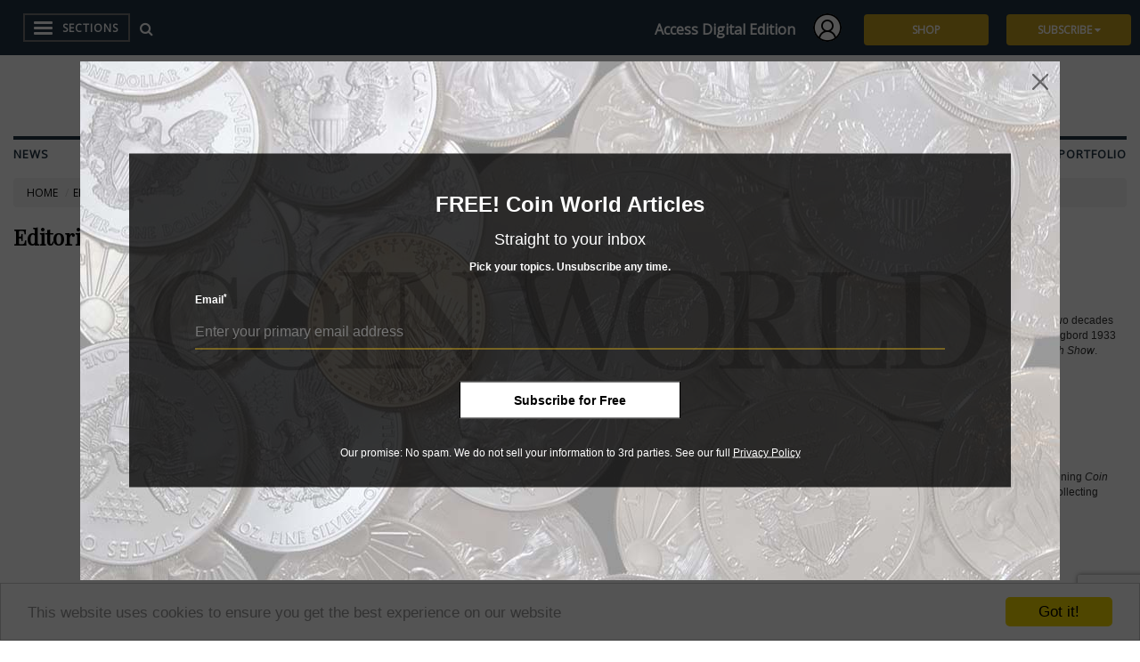

--- FILE ---
content_type: text/html; charset=utf-8
request_url: https://www.coinworld.com/contact-us/editorialStaff
body_size: 25667
content:
 <!DOCTYPE html> <html lang="en"> <head> <meta http-equiv="X-UA-Compatible" content="IE=edge,chrome=1" /> <meta charset="utf-8" /> <meta name="viewport" content="width=device-width, initial-scale=1" /> <link rel="stylesheet" type="text/css" href="https://fonts.googleapis.com/css?family=Playfair+Display" /> <link rel="stylesheet" type="text/css" href="https://fonts.googleapis.com/css?family=Open+Sans" /> <link rel="stylesheet" href="https://maxcdn.bootstrapcdn.com/font-awesome/4.6.1/css/font-awesome.min.css" />  <title>
	Editorial Staff
</title> <link href="/ResourcePackages/Bootstrap/assets/dist/css/styles.min.css?v=0.1" rel="stylesheet" type="text/css" /><link href="/ResourcePackages/Bootstrap/assets/dist/css/quantum-style.min.css" rel="stylesheet" type="text/css" /><link href="/Sitefinity/WebsiteTemplates/Quantum/App_Themes/Quantum/custom.min.css?v=0.1" rel="stylesheet" type="text/css" /><link href="/Sitefinity/WebsiteTemplates/Back2Basic/home.css?v=1.0" rel="stylesheet" type="text/css" /><link href="/Sitefinity/WebsiteTemplates/Back2Basic/sections.css?v=0.6" rel="stylesheet" type="text/css" /> <style>
            .no-js #loader {
                display: none;
            }

            .js #loader {
                display: block;
                position: absolute;
                left: 100px;
                top: 0;
            }

            .se-pre-con {
                display: none;
                position: fixed;
                left: 0px;
                top: 0px;
                width: 100%;
                height: 100%;
                z-index: 9999;
                opacity: .5;
                background: url(/clientlibs/images/ajax-loader-white.gif) center no-repeat #000000;
            }
        </style> <script type="text/javascript">
        var sessionCookieByCloseDays = 30, sessionCookieBySendDays = 370;
        var userIsAuthenticated = false;
    </script> <script src="https://www.google.com/recaptcha/api.js?render=6Le1bZ4qAAAAAKoufbVwENGfjm2wYOwL0_jLY7UU"></script> <script> function getToken() { grecaptcha.ready(function () { grecaptcha.execute('6Le1bZ4qAAAAAKoufbVwENGfjm2wYOwL0_jLY7UU', { action: 'submit' }).then(function (token) { const inputs = document.querySelectorAll('input[id="g-recaptcha-response"]'); inputs.forEach(input => { input.value = token; }); }); }); }; setInterval(getToken, 115000); getToken(); </script> <meta property="og:title" content="Editorial Staff" /><meta property="og:url" content="" /><meta property="og:type" content="website" /><meta property="og:site_name" content="CoinWorld" /><link href="/Sitefinity/WebsiteTemplates/Back2Basic/modal-nl/modal-nl.css?v=0.2" media="all" rel="stylesheet" type="text/css" /><script type="text/javascript" src="/Sitefinity/WebsiteTemplates/Back2Basic/modal-nl/modal-nl.js?v=0.5"></script><script type="text/javascript" src="/Sitefinity/WebsiteTemplates/Back2Basic/sidebar.min.js"></script><link href="/Sitefinity/WebsiteTemplates/Back2Basic/sidebar.css" media="all" rel="stylesheet" type="text/css" /><meta name="Generator" content="Sitefinity 14.4.8146.0 DX" /></head> <body class="container-fluid main-body-back2basic" > <div class="se-pre-con"></div>  <script type="text/javascript">
        var googletag = googletag || {};
        googletag.cmd = googletag.cmd || [];
        (function () {
            var gads = document.createElement("script");
            gads.async = true;
            gads.type = "text/javascript";
            var useSSL = "https:" == document.location.protocol;
            gads.src = (useSSL ? "https:" : "http:") + "//www.googletagservices.com/tag/js/gpt.js";
            var node = document.getElementsByTagName("script")[0];
            node.parentNode.insertBefore(gads, node);
        })();
    </script> <script>
        googletag.cmd.push(function () {
googletag.defineSlot('/39059443/Coin_CoinWorld_300x250_exp', [300, 250], 'Coin_CoinWorld_300x250_exp').addService(googletag.pubads()).setTargeting("position", "a");
googletag.defineSlot('/39059443/Coin_CoinWorld_300x600', [300, 600], 'Coin_CoinWorld_300x600').addService(googletag.pubads()).setTargeting("position", "a");
googletag.defineSlot('/39059443/Coin_CoinWorld_300x250', [300, 250], 'Coin_CoinWorld_300x250').addService(googletag.pubads()).setTargeting("position", "a");
googletag.defineSlot('/39059443/Coin_CoinWorld_728x90', [728, 90], 'Coin_CoinWorld_728x90').addService(googletag.pubads()).setTargeting("position", "a");
googletag.defineSlot('/39059443/Coin_CoinWorld_300x600', [300, 600], 'Coin_CoinWorld_300x600_b').addService(googletag.pubads()).setTargeting("position", "a");
googletag.defineSlot('/39059443/Coin_CoinWorld_640x480_interrupt', [640, 480], 'Coin_CoinWorld_640x480_interrupt').addService(googletag.pubads()).setTargeting("position", "a");


            googletag.pubads().enableSingleRequest();
            googletag.enableServices();
        });
    </script> <div class="sfPublicWrapper" id="PublicWrapper"> <header> 
<div class="row" data-sf-element="Row">
    <div id="header_TD78F3F4A003_Col00" class="sf_colsIn col-md-12" data-sf-element="Column 1" data-placeholder-label="Header">
<div >
    <div ><div class="cw-header"><div class="cw-h-left"><button id="sidebarToggle" class="btn-showhid" type="button"><div class="btn-content "><div class="line-span"><span></span><span></span><span></span><p>SECTIONS</p></div></div></button><div class="searchIcon"><a href="javascript:void(0);" id="lnkCWHeaderSearch" data-sf-ec-immutable=""><em class="fas fa-search" aria-hidden="true"></em></a>
 </div></div><div class="cw-h-center"><a href="/"><img src="/images/default-source/icons/logo-desktop.png?sfvrsn=e5ca37d1_4" alt="Coin World" class="small" /></a>
 </div><div class="cw-h-right"><a href="https://reader.coinworld.com/" target="_blank" class="cwlink" data-sf-ec-immutable="">Access Digital Edition</a>
 <a id="hrfLoginAccount" href="https://account.amosmedia.com/login?returnURL=https://www.coinworld.com" target="_blank" class="main-option"><img src="/clientlibs/images/user_account.png" height="32" class="photo-profile" width="32" alt="" data-sf-ec-immutable="" /></a>
 <a href="/content/shop.html" class="sf-SubmitButton btn-cwbar btn btn-primary" target="_blank">SHOP</a>
 <a id="cwBarTopSectionHoverButton" href="javascript:void(0);" class="sf-SubmitButton btn-cwbar btn btn-primary" data-sf-ec-immutable="">SUBSCRIBE <em class="fa fa-caret-down"></em></a>
 <div id="cwBarTopSectionExpandableDiv"><ul class="cw-list-group"><li class="cw-list-group-item"><a href="https://subscribe.amosmedia.com/coin/subscriptions-options" target="_blank" data-sf-ec-immutable="">Subscribe</a></li><li class="cw-list-group-item"><a href="https://subscribe.amosmedia.com/coin/subscriptions-options" target="_blank" data-sf-ec-immutable="">Give a Gift</a></li><li class="cw-list-group-item"><a href="https://subscribe.amosmedia.com/coin/subscriptions-options" target="_blank" data-sf-ec-immutable="">Renew</a></li><li class="cw-list-group-item"><a href="https://account.amosmedia.com/login" target="_blank" data-sf-ec-immutable="">Manage Subscription</a></li></ul></div></div></div><!---->
<div class="cw-header-2"><div class="cw-h-2-content"><a href="/"><img src="/images/default-source/icons/logo-desktop.png?sfvrsn=e5ca37d1_4" alt="Coin World" /></a>
 </div></div><!---->
<div id="dvCWSidebar" class="cw-sidebar"><div class="cw-sd-head-space"></div><hr /><div class="circulation"><div class="search-wrapper"><div class="cw-search-form" action="/search/"><input id="txtCWSidebarSearch" placeholder="CoinWorld News" type="text" name="q" /><button id="btnCWSidebarSearch" type="button"><em class="fas fa-search" aria-hidden="true"></em></button></div></div><hr /><div class="navWrap"><a href="/contact-us/subscribe.html" class="sf-SubmitButton btn btn-primary" target="_blank">SUBSCRIBE</a>
 <a href="/contact-us/subscribe.html" class="sf-SubmitButton btn btn-primary" target="_blank">RENEW</a>
 <a href="/content/shop.html" class="sf-SubmitButton btn btn-primary" target="_blank">SHOP</a>
 </div></div><hr /><ul class="menu"><li><a href="javascript:void(0);" class="aparnet" data-sf-ec-immutable="">NEWS</a>
 <ul class="sub-menu"><li><a href="/news/us-coins">U.S.</a></li><li><a href="/news/world-coins">WORLD</a></li><li><a href="/news/paper-money">PAPER MONEY</a></li><li><a href="/news/auctions">AUCTIONS</a></li><li><a href="/news/precious-metals">PRECIOUS METALS</a></li></ul></li><li><a href="javascript:void(0);" class="aparnet" data-sf-ec-immutable="">VALUES</a>
 <ul class="sub-menu"><li><a href="/coinvalues">US</a></li><li><a href="/coinvalues/world-coin-values">WORLD</a></li><li><a href="/coinvalues/paper-money">PAPER MONEY</a></li><li><a href="/market-pricing">PRECIOUS METALS</a></li><li><a href="https://www.coinworldplus.com/?" data-sf-ec-immutable="" target="_blank">CW+</a></li><li><a href="https://www.coinworld.market/" data-sf-ec-immutable="" target="_blank">MARKETPLACE</a></li><li><a href="/portfolio">MY PORTFOLIO</a></li></ul></li><li><a href="javascript:void(0);" class="aparnet" data-sf-ec-immutable="">SOCIAL MEDIA</a>
 <ul class="sub-menu"><li><a href="/shows-and-events" target="_blank">EVENTS</a></li><li><a href="https://www.youtube.com/user/CoinWorldMag" data-sf-ec-immutable="" target="_blank">YOUTUBE</a></li><li><a href="https://www.facebook.com/coinworld" data-sf-ec-immutable="" target="_blank">FACEBOOK</a></li><li><a href="https://twitter.com/coinworld" data-sf-ec-immutable="" target="_blank">X</a></li><li><a href="https://www.instagram.com/coin_world/" data-sf-ec-immutable="" target="_blank">INSTAGRAM</a></li></ul></li><li><a href="/videos">VIDEO</a></li><li><a href="/coinworld-podcast">PODCAST</a></li><li><a href="https://www.coinworldplus.com/?" data-sf-ec-immutable="" target="_blank">COIN WORLD+</a></li><li><a href="https://www.coinworld.market/" data-sf-ec-immutable="" target="_blank">MARKETPLACE</a></li><li><a href="/marketplace/classifieds">CLASSIFIED ADS</a></li><li><a href="https://www.gacc.show/" data-sf-ec-immutable="" target="_blank">GREAT AMERICAN COIN &amp; COLLECTIBLES SHOW</a></li><li><a href="/portfolio">MY PORTFOLIO</a></li><li><a href="/shows-and-events">SHOWS &amp; EVENTS</a></li><li><a href="https://directory.coinworld.com" target="_blank" data-sf-ec-immutable="">DEALER DIRECTORY</a></li><li><a href="/special-issues">SPECIAL ISSUES</a></li><li><a href="/numismatic/collector-basics">COLLECTOR EDUCATION</a></li><li><a href="https://www.amosadvantage.com/Store/Category/Coins" data-sf-ec-immutable="" target="_blank">COINS SUPPLIES</a></li><li><a href="/customerservice">CONTACT US</a></li></ul><hr /><div class="cw-dropdown"><a id="lnkMyAccount" href="https://account.amosmedia.com/login?returnURL=https://www.coinworld.com" target="_blank" class="main-option"><img src="/images/default-source/icons/am_logo.png?sfvrsn=6408b7d0_2" height="32" class="photo-profile" width="32" alt="" /><strong>My Account</strong>
 </a>
 </div></div><div id="dvCWSidebarBG" class="cw-sidebar-bg"></div></div>    

</div>
<div class="cw-header-2 cw-h2-nav">
    <nav class="nav-navigate" role="navigation">
            <ul>
                    <li>
                        <a href="/news" target="">News</a>
                    </li>
                    <li>
                        <a href="/coinvalues" target="_self">Values</a>
                    </li>
                    <li>
                        <a href="https://directory.coinworld.com" target="_blank">Dealer Directory</a>
                    </li>
                    <li>
                        <a href="/videos" target="_self">Video</a>
                    </li>
                    <li>
                        <a href="/coinworld-podcast" target="_self">Podcast</a>
                    </li>
                    <li>
                        <a href="https://www.coinworldplus.com/" target="_blank">Coin World+</a>
                    </li>
                    <li>
                        <a href="https://www.coinworld.market/" target="_blank">Marketplace</a>
                    </li>
                    <li>
                        <a href="/portfolio" target="_self">My Portfolio</a>
                    </li>
            </ul>
    </nav>
</div>
    </div>
</div>


 </header> <main> 
<div>
    <ul class="sf-breadscrumb breadcrumb">
                <li><a href="/">HOME</a></li>
                <li><a href="/contact-us/editorialStaff">EDITORIAL STAFF</a></li>
    </ul>
</div>
<div >
    <div ><h1>Editorial Staff</h1></div>    

</div><div class="row" data-sf-element="Row">
    <div id="content_C004_Col00" class="sf_colsIn col-md-3" data-sf-element="Column 1" data-placeholder-label="Column 1">
    </div>
    <div id="content_C004_Col01" class="sf_colsIn col-md-9" data-sf-element="Column 2" data-placeholder-label="Column 2">
    </div>
</div>
<div class="row" data-sf-element="Row">
    <div id="content_C008_Col00" class="sf_colsIn col-md-3" data-sf-element="Column 1" data-placeholder-label="Column 1">
    </div>
    <div id="content_C008_Col01" class="sf_colsIn col-md-9" data-sf-element="Column 2" data-placeholder-label="Column 2">
    </div>
</div>
<div class="row" data-sf-element="Row">
    <div id="content_C009_Col00" class="sf_colsIn col-md-3" data-sf-element="Column 1" data-placeholder-label="Column 1"> 
    <img class="image-editorial" src="/images/default-source/users/paul-gilkes.jpg?sfvrsn=5ce80dd1_2" title="Paul Gilkes" alt="Paul Gilkes" 
                
                 /> 
 
    </div>
    <div id="content_C009_Col01" class="sf_colsIn col-md-9" data-sf-element="Column 2" data-placeholder-label="Column 2">
<div >
    <div ><p style="font-size:12.0072px;max-height:1e+06px;box-sizing:border-box;border-collapse:collapse;border-spacing:0px;color:#333333;font-family:Arial, Helvetica, sans-serif;background-color:#ffffff;"><strong style="font-size:12.0084px;max-height:1e+06px;box-sizing:border-box;border-collapse:collapse;border-spacing:0px;"><a href="https://www.coinworld.com/authors/paul-gilkes.html" style="font-size:12.0096px;max-height:1e+06px;box-sizing:border-box;border-collapse:collapse;border-spacing:0px;text-decoration-line:none;color:#e6412c;font-weight:normal;" data-sf-ec-immutable="">Paul A. Gilkes</a></strong>&nbsp;-&nbsp;<em style="font-size:12.0084px;max-height:1e+06px;box-sizing:border-box;border-collapse:collapse;border-spacing:0px;">Senior Editor, U.S. Coins</em>&nbsp;<br style="font-size:12.0084px;max-height:1e+06px;box-sizing:border-box;border-collapse:collapse;border-spacing:0px;" /><em style="font-size:12.0084px;max-height:1e+06px;box-sizing:border-box;border-collapse:collapse;border-spacing:0px;">937.498.0855<br style="font-size:12.0096px;max-height:1e+06px;box-sizing:border-box;border-collapse:collapse;border-spacing:0px;" /><a style="font-size:12.0096px;max-height:1e+06px;box-sizing:border-box;border-collapse:collapse;border-spacing:0px;text-decoration-line:none;color:#e6412c;" href="mailto:pgilkes@amospress.com">pgilkes@amosmedia.com</a></em></p><p style="font-size:12.0072px;max-height:1e+06px;box-sizing:border-box;border-collapse:collapse;border-spacing:0px;color:#333333;font-family:Arial, Helvetica, sans-serif;background-color:#ffffff;">Paul is a&nbsp;senior editor and has been a member of the&nbsp;<em style="font-size:12.0084px;max-height:1e+06px;box-sizing:border-box;border-collapse:collapse;border-spacing:0px;">Coin World</em>&nbsp;staff since 1988. Paul covers the U.S. Mint beat and has memorably reported for more than two decades on many of the hobby's most important stories including the record sale of the Farouk/Fenton 1933 double eagle and the ongoing legal proceedings of the Langbord 1933 double eagles. He received a bachelor of arts degree from Grove City College in Pennsylvania and collects autographs and memorabilia from&nbsp;<em style="font-size:12.0084px;max-height:1e+06px;box-sizing:border-box;border-collapse:collapse;border-spacing:0px;">The Andy Griffith Show</em>.</p></div>    

</div>
    </div>
</div>
<div class="row" data-sf-element="Row">
    <div id="content_C010_Col00" class="sf_colsIn col-md-3" data-sf-element="Column 1" data-placeholder-label="Column 1">
    </div>
    <div id="content_C010_Col01" class="sf_colsIn col-md-9" data-sf-element="Column 2" data-placeholder-label="Column 2">
    </div>
</div>
<div class="row" data-sf-element="Row">
    <div id="content_C011_Col00" class="sf_colsIn col-md-3" data-sf-element="Column 1" data-placeholder-label="Column 1"> 
    <img class="image-editorial" src="/images/default-source/users/fern-loomis.jpg?sfvrsn=5ee80dd1_8" title="Fern Loomis" alt="Fern Loomis" 
                
                 /> 
 
    </div>
    <div id="content_C011_Col01" class="sf_colsIn col-md-9" data-sf-element="Column 2" data-placeholder-label="Column 2">
<div >
    <div ><p style="font-size:12.0072px;max-height:1e+06px;box-sizing:border-box;border-collapse:collapse;border-spacing:0px;color:#333333;font-family:Arial, Helvetica, sans-serif;background-color:#ffffff;"><strong style="font-size:12.0084px;max-height:1e+06px;box-sizing:border-box;border-collapse:collapse;border-spacing:0px;">Fern Loomis</strong>&nbsp;-&nbsp;<em style="font-size:12.0084px;max-height:1e+06px;box-sizing:border-box;border-collapse:collapse;border-spacing:0px;">Copy Editor</em>&nbsp;<br style="font-size:12.0084px;max-height:1e+06px;box-sizing:border-box;border-collapse:collapse;border-spacing:0px;" /><em style="font-size:12.0084px;max-height:1e+06px;box-sizing:border-box;border-collapse:collapse;border-spacing:0px;">937.498.2111<br style="font-size:12.0096px;max-height:1e+06px;box-sizing:border-box;border-collapse:collapse;border-spacing:0px;" /><a style="font-size:12.0096px;max-height:1e+06px;box-sizing:border-box;border-collapse:collapse;border-spacing:0px;text-decoration-line:none;color:#e6412c;" href="mailto:floomis@amospress.com">floomis@amosmedia.com</a></em></p><p style="font-size:12.0072px;max-height:1e+06px;box-sizing:border-box;border-collapse:collapse;border-spacing:0px;color:#333333;font-family:Arial, Helvetica, sans-serif;background-color:#ffffff;">Fern is the&nbsp;copy editor and proofreads each issue of&nbsp;<em style="font-size:12.0084px;max-height:1e+06px;box-sizing:border-box;border-collapse:collapse;border-spacing:0px;">Coin World</em>&nbsp;and its ancillary publications. A graduate of Ohio State University, she taught English before joining&nbsp;<em style="font-size:12.0084px;max-height:1e+06px;box-sizing:border-box;border-collapse:collapse;border-spacing:0px;">Coin World</em>&nbsp;in 1994. Fern was instrumental in the initial launch of&nbsp;<em style="font-size:12.0084px;max-height:1e+06px;box-sizing:border-box;border-collapse:collapse;border-spacing:0px;">Coin World</em>&nbsp;on the Internet. She describes herself as an accidental cat collector, which precludes collecting much else.</p></div>    

</div>
    </div>
</div>

<div >
    <div ><h1>MEET THE COLUMNISTS</h1></div>    

</div> </main> <footer> 
<div class="row" data-sf-element="Row">
    <div id="footer_TD78F3F4A068_Col00" class="sf_colsIn col-md-12" data-sf-element="Column 1" data-placeholder-label="Column 1">
<div >
    <div ><footer><div class="fooLogo"><a href="/"><img src="/images/default-source/icons/logo-desktop.png?sfvrsn=e5ca37d1_4" height="33" loading="lazy" alt="CoinWorld width=" /></a>
 </div><div class="fooNav"><div class="fooNavItem"><p class="footerTitle">EXPLORE</p><ul><li><a href="/news" target="_self">News</a></li><li><a href="/news/us-coins" target="_self">US Coins</a></li><li><a href="/news/world-coins" target="_self">World Coins</a></li><li><a href="/news/paper-money" target="_self">Paper Money</a></li><li><a href="/news/auctions" target="_self">Auctions</a></li><li><a href="/news/precious-metals" target="_self">Precious Metals</a></li><li><a href="/videos" target="_self">Video</a></li><li><a href="/coinworld-podcast" class="podcast" target="_self">Podcast</a></li></ul></div><div class="fooNavItem"><p class="footerTitle">MAGAZINES</p><ul><li><a href="/contact-us/subscribe.html" target="_blank">Subscribe</a></li><li><a href="/contact-us/subscribe.html" target="_blank">Give a gift</a></li><li><a href="/contact-us/subscribe.html" target="_blank">Renew</a></li><li><a href=" https://account.amosmedia.com" target="_blank" data-sf-ec-immutable="">Manage My Account</a></li></ul><p class="footerTitle spaceTitle">NEWSLETTERS</p><ul><li><a href="https://secure.amospublishing.com/enewsletters/coin-world/" target="_blank" data-sf-ec-immutable="">Sign up</a></li></ul></div><div class="fooNavItem"><p class="footerTitle">OUR BRANDS</p><ul><li><a href="http://www.amosadvantage.com/" target="_blank" data-sf-ec-immutable="">Amos Advantage</a></li><li><a href="https://www.coinworldplus.com/?utm_source=coinworldcom&amp;utm_medium=referral&amp;utm_campaign=footer" target="_blank" data-sf-ec-immutable="">Coin World+</a></li><li><a href="https://www.coinworld.market" target="_blank" data-sf-ec-immutable="">Coin World Marketplace</a></li><li><a href="https://www.gacc.show/" target="_blank" data-sf-ec-immutable="">Great American Coin &amp; Collectibles Show</a></li></ul></div><div class="fooNavItem"><p class="footerTitle">TERMS OF USE</p><ul><li><a href="/about-us" target="_self">About Coin World</a></li><li><a href="/customerservice" target="_self">Contact Us</a></li><li><a href="/contact-us/advertising" target="_self">Advertising</a></li><li><a href="/contact-us/editorialStaff" target="_self">Editorial Staff</a></li><li><a href="/contact-us/salesstaff.html" target="_self">Sales Staff</a></li><li><a href="https://www.amosmedia.com/legal/Termsofuse.htm" target="_blank" data-sf-ec-immutable="">Terms of Use</a></li><li><a href="https://www.amosmedia.com/legal/PrivacyPolicy.htm" target="_blank" data-sf-ec-immutable="">Privacy Statement</a></li></ul></div></div><div class="fooLinks"><p><span>&copy; 2026 Amos Media Company. All rights reserved</span>
 <span><a href="https://www.amosadvantage.com/Store/Category/Coins" target="_blank" data-sf-ec-immutable="">Shop</a></span>
 <span><a href="/customerservice" target="_blank">Contact Us</a></span>
 <span><a href="/content/privacy-policy" target="_blank">Privacy Policy</a></span>
 <span><a href="/sitemap" target="_blank">Site Map</a></span>
 </p></div></footer></div>    

</div>
    </div>
</div>
<div class="row" data-sf-element="Row">
    <div id="footer_TD78F3F4A020_Col00" class="sf_colsIn col-md-12" data-sf-element="Column 1" data-placeholder-label="Column 1">


<div >
    <div ><div id="blockingDiv" class="newsletter_md_block"><input type="hidden" id="g-recaptcha-response" name="g-recaptcha-response" /><div id="dvModalAd" class="newsletter_md_block_container"><button type="button" id="btnModalContainerClose" class="btn-close-modal"></button><img id="imgModalContainerBG" alt="" class="bg_img" data-sf-ec-immutable="" /><div class="md_content"><div id="dvModalAdHeaderIni" class="md_content_header"><p style="font-size:x-large;font-weight:bold;">FREE! Coin World Articles</p><p style="font-size:large;">Straight to your inbox</p><div style="text-align:center;font-weight:bold;">Pick your topics. Unsubscribe any time.</div></div><div id="dvModalAdHeaderEnd" class="md_content_header" style="display:none;"><p style="font-size:x-large;font-weight:bold;">Thank you for signing up!</p><p style="font-size:large;">Check your inbox for a confirmation email.</p><div style="text-align:center;font-weight:bold;">Enjoy your visit</div></div><div class="md_content_body"><label id="lblModalNLEmail" for="txtModalNLEmail">Email<sup>*</sup> </label>
 <input id="txtModalNLEmail" name="txtModalNLEmail" class="textInput" value="" placeholder="Enter your primary email address" type="email" required="" /><div class="md_content_button" style="text-align:center;"><button id="btnModalNLSend" type="submit">Subscribe for Free</button><button id="btnModalClose" type="button" style="display:none;">Close</button></div><div style="width:100%;text-align:center;clear:both;padding-bottom:30px;">Our promise: No spam. We do not sell your information to 3rd parties. See our full <a href="https://coinworld.com/privacy" target="_blank" data-sf-ec-immutable="" style="color:#FFFFFF;text-decoration:underline;">Privacy Policy</a></div></div></div><div data-lastpass-icon-root="" style="position:relative !important;height:0px !important;width:0px !important;float:left !important;"></div></div></div></div>    

</div>
<!-- Begin Cookie Consent plugin by Silktide - http://silktide.com/cookieconsent -->
<script type="text/javascript">
    window.cookieconsent_options = {"message":"This website uses cookies to ensure you get the best experience on our website","dismiss":"Got it!","learnMore":"More info","link":null,"theme":"light-bottom"};
</script>

<script type="text/javascript" src="//cdnjs.cloudflare.com/ajax/libs/cookieconsent2/1.0.9/cookieconsent.min.js"></script>
<!-- End Cookie Consent plugin -->
<script async src='https://www.googletagmanager.com/gtag/js?id=G-N7DHLG164N'></script>
 <script>
   window.dataLayer = window.dataLayer || [];
   function gtag(){dataLayer.push(arguments);}
   gtag('js', new Date());
   gtag('config', 'G-N7DHLG164N');
   gtag('config', 'UA-15818594-1');
 </script>


    </div>
</div>
 </footer> </div> <script src="/clientlibs/scripts/account.min.js?v=1.3" type="text/javascript"></script> <script src="/Sitefinity/WebsiteTemplates/Back2Basic/sections.js?v=0.5&amp;package=Bootstrap" type="text/javascript"></script> </body> </html>

--- FILE ---
content_type: text/html; charset=utf-8
request_url: https://www.google.com/recaptcha/api2/anchor?ar=1&k=6Le1bZ4qAAAAAKoufbVwENGfjm2wYOwL0_jLY7UU&co=aHR0cHM6Ly93d3cuY29pbndvcmxkLmNvbTo0NDM.&hl=en&v=PoyoqOPhxBO7pBk68S4YbpHZ&size=invisible&anchor-ms=20000&execute-ms=30000&cb=9c73fqdrw2il
body_size: 48788
content:
<!DOCTYPE HTML><html dir="ltr" lang="en"><head><meta http-equiv="Content-Type" content="text/html; charset=UTF-8">
<meta http-equiv="X-UA-Compatible" content="IE=edge">
<title>reCAPTCHA</title>
<style type="text/css">
/* cyrillic-ext */
@font-face {
  font-family: 'Roboto';
  font-style: normal;
  font-weight: 400;
  font-stretch: 100%;
  src: url(//fonts.gstatic.com/s/roboto/v48/KFO7CnqEu92Fr1ME7kSn66aGLdTylUAMa3GUBHMdazTgWw.woff2) format('woff2');
  unicode-range: U+0460-052F, U+1C80-1C8A, U+20B4, U+2DE0-2DFF, U+A640-A69F, U+FE2E-FE2F;
}
/* cyrillic */
@font-face {
  font-family: 'Roboto';
  font-style: normal;
  font-weight: 400;
  font-stretch: 100%;
  src: url(//fonts.gstatic.com/s/roboto/v48/KFO7CnqEu92Fr1ME7kSn66aGLdTylUAMa3iUBHMdazTgWw.woff2) format('woff2');
  unicode-range: U+0301, U+0400-045F, U+0490-0491, U+04B0-04B1, U+2116;
}
/* greek-ext */
@font-face {
  font-family: 'Roboto';
  font-style: normal;
  font-weight: 400;
  font-stretch: 100%;
  src: url(//fonts.gstatic.com/s/roboto/v48/KFO7CnqEu92Fr1ME7kSn66aGLdTylUAMa3CUBHMdazTgWw.woff2) format('woff2');
  unicode-range: U+1F00-1FFF;
}
/* greek */
@font-face {
  font-family: 'Roboto';
  font-style: normal;
  font-weight: 400;
  font-stretch: 100%;
  src: url(//fonts.gstatic.com/s/roboto/v48/KFO7CnqEu92Fr1ME7kSn66aGLdTylUAMa3-UBHMdazTgWw.woff2) format('woff2');
  unicode-range: U+0370-0377, U+037A-037F, U+0384-038A, U+038C, U+038E-03A1, U+03A3-03FF;
}
/* math */
@font-face {
  font-family: 'Roboto';
  font-style: normal;
  font-weight: 400;
  font-stretch: 100%;
  src: url(//fonts.gstatic.com/s/roboto/v48/KFO7CnqEu92Fr1ME7kSn66aGLdTylUAMawCUBHMdazTgWw.woff2) format('woff2');
  unicode-range: U+0302-0303, U+0305, U+0307-0308, U+0310, U+0312, U+0315, U+031A, U+0326-0327, U+032C, U+032F-0330, U+0332-0333, U+0338, U+033A, U+0346, U+034D, U+0391-03A1, U+03A3-03A9, U+03B1-03C9, U+03D1, U+03D5-03D6, U+03F0-03F1, U+03F4-03F5, U+2016-2017, U+2034-2038, U+203C, U+2040, U+2043, U+2047, U+2050, U+2057, U+205F, U+2070-2071, U+2074-208E, U+2090-209C, U+20D0-20DC, U+20E1, U+20E5-20EF, U+2100-2112, U+2114-2115, U+2117-2121, U+2123-214F, U+2190, U+2192, U+2194-21AE, U+21B0-21E5, U+21F1-21F2, U+21F4-2211, U+2213-2214, U+2216-22FF, U+2308-230B, U+2310, U+2319, U+231C-2321, U+2336-237A, U+237C, U+2395, U+239B-23B7, U+23D0, U+23DC-23E1, U+2474-2475, U+25AF, U+25B3, U+25B7, U+25BD, U+25C1, U+25CA, U+25CC, U+25FB, U+266D-266F, U+27C0-27FF, U+2900-2AFF, U+2B0E-2B11, U+2B30-2B4C, U+2BFE, U+3030, U+FF5B, U+FF5D, U+1D400-1D7FF, U+1EE00-1EEFF;
}
/* symbols */
@font-face {
  font-family: 'Roboto';
  font-style: normal;
  font-weight: 400;
  font-stretch: 100%;
  src: url(//fonts.gstatic.com/s/roboto/v48/KFO7CnqEu92Fr1ME7kSn66aGLdTylUAMaxKUBHMdazTgWw.woff2) format('woff2');
  unicode-range: U+0001-000C, U+000E-001F, U+007F-009F, U+20DD-20E0, U+20E2-20E4, U+2150-218F, U+2190, U+2192, U+2194-2199, U+21AF, U+21E6-21F0, U+21F3, U+2218-2219, U+2299, U+22C4-22C6, U+2300-243F, U+2440-244A, U+2460-24FF, U+25A0-27BF, U+2800-28FF, U+2921-2922, U+2981, U+29BF, U+29EB, U+2B00-2BFF, U+4DC0-4DFF, U+FFF9-FFFB, U+10140-1018E, U+10190-1019C, U+101A0, U+101D0-101FD, U+102E0-102FB, U+10E60-10E7E, U+1D2C0-1D2D3, U+1D2E0-1D37F, U+1F000-1F0FF, U+1F100-1F1AD, U+1F1E6-1F1FF, U+1F30D-1F30F, U+1F315, U+1F31C, U+1F31E, U+1F320-1F32C, U+1F336, U+1F378, U+1F37D, U+1F382, U+1F393-1F39F, U+1F3A7-1F3A8, U+1F3AC-1F3AF, U+1F3C2, U+1F3C4-1F3C6, U+1F3CA-1F3CE, U+1F3D4-1F3E0, U+1F3ED, U+1F3F1-1F3F3, U+1F3F5-1F3F7, U+1F408, U+1F415, U+1F41F, U+1F426, U+1F43F, U+1F441-1F442, U+1F444, U+1F446-1F449, U+1F44C-1F44E, U+1F453, U+1F46A, U+1F47D, U+1F4A3, U+1F4B0, U+1F4B3, U+1F4B9, U+1F4BB, U+1F4BF, U+1F4C8-1F4CB, U+1F4D6, U+1F4DA, U+1F4DF, U+1F4E3-1F4E6, U+1F4EA-1F4ED, U+1F4F7, U+1F4F9-1F4FB, U+1F4FD-1F4FE, U+1F503, U+1F507-1F50B, U+1F50D, U+1F512-1F513, U+1F53E-1F54A, U+1F54F-1F5FA, U+1F610, U+1F650-1F67F, U+1F687, U+1F68D, U+1F691, U+1F694, U+1F698, U+1F6AD, U+1F6B2, U+1F6B9-1F6BA, U+1F6BC, U+1F6C6-1F6CF, U+1F6D3-1F6D7, U+1F6E0-1F6EA, U+1F6F0-1F6F3, U+1F6F7-1F6FC, U+1F700-1F7FF, U+1F800-1F80B, U+1F810-1F847, U+1F850-1F859, U+1F860-1F887, U+1F890-1F8AD, U+1F8B0-1F8BB, U+1F8C0-1F8C1, U+1F900-1F90B, U+1F93B, U+1F946, U+1F984, U+1F996, U+1F9E9, U+1FA00-1FA6F, U+1FA70-1FA7C, U+1FA80-1FA89, U+1FA8F-1FAC6, U+1FACE-1FADC, U+1FADF-1FAE9, U+1FAF0-1FAF8, U+1FB00-1FBFF;
}
/* vietnamese */
@font-face {
  font-family: 'Roboto';
  font-style: normal;
  font-weight: 400;
  font-stretch: 100%;
  src: url(//fonts.gstatic.com/s/roboto/v48/KFO7CnqEu92Fr1ME7kSn66aGLdTylUAMa3OUBHMdazTgWw.woff2) format('woff2');
  unicode-range: U+0102-0103, U+0110-0111, U+0128-0129, U+0168-0169, U+01A0-01A1, U+01AF-01B0, U+0300-0301, U+0303-0304, U+0308-0309, U+0323, U+0329, U+1EA0-1EF9, U+20AB;
}
/* latin-ext */
@font-face {
  font-family: 'Roboto';
  font-style: normal;
  font-weight: 400;
  font-stretch: 100%;
  src: url(//fonts.gstatic.com/s/roboto/v48/KFO7CnqEu92Fr1ME7kSn66aGLdTylUAMa3KUBHMdazTgWw.woff2) format('woff2');
  unicode-range: U+0100-02BA, U+02BD-02C5, U+02C7-02CC, U+02CE-02D7, U+02DD-02FF, U+0304, U+0308, U+0329, U+1D00-1DBF, U+1E00-1E9F, U+1EF2-1EFF, U+2020, U+20A0-20AB, U+20AD-20C0, U+2113, U+2C60-2C7F, U+A720-A7FF;
}
/* latin */
@font-face {
  font-family: 'Roboto';
  font-style: normal;
  font-weight: 400;
  font-stretch: 100%;
  src: url(//fonts.gstatic.com/s/roboto/v48/KFO7CnqEu92Fr1ME7kSn66aGLdTylUAMa3yUBHMdazQ.woff2) format('woff2');
  unicode-range: U+0000-00FF, U+0131, U+0152-0153, U+02BB-02BC, U+02C6, U+02DA, U+02DC, U+0304, U+0308, U+0329, U+2000-206F, U+20AC, U+2122, U+2191, U+2193, U+2212, U+2215, U+FEFF, U+FFFD;
}
/* cyrillic-ext */
@font-face {
  font-family: 'Roboto';
  font-style: normal;
  font-weight: 500;
  font-stretch: 100%;
  src: url(//fonts.gstatic.com/s/roboto/v48/KFO7CnqEu92Fr1ME7kSn66aGLdTylUAMa3GUBHMdazTgWw.woff2) format('woff2');
  unicode-range: U+0460-052F, U+1C80-1C8A, U+20B4, U+2DE0-2DFF, U+A640-A69F, U+FE2E-FE2F;
}
/* cyrillic */
@font-face {
  font-family: 'Roboto';
  font-style: normal;
  font-weight: 500;
  font-stretch: 100%;
  src: url(//fonts.gstatic.com/s/roboto/v48/KFO7CnqEu92Fr1ME7kSn66aGLdTylUAMa3iUBHMdazTgWw.woff2) format('woff2');
  unicode-range: U+0301, U+0400-045F, U+0490-0491, U+04B0-04B1, U+2116;
}
/* greek-ext */
@font-face {
  font-family: 'Roboto';
  font-style: normal;
  font-weight: 500;
  font-stretch: 100%;
  src: url(//fonts.gstatic.com/s/roboto/v48/KFO7CnqEu92Fr1ME7kSn66aGLdTylUAMa3CUBHMdazTgWw.woff2) format('woff2');
  unicode-range: U+1F00-1FFF;
}
/* greek */
@font-face {
  font-family: 'Roboto';
  font-style: normal;
  font-weight: 500;
  font-stretch: 100%;
  src: url(//fonts.gstatic.com/s/roboto/v48/KFO7CnqEu92Fr1ME7kSn66aGLdTylUAMa3-UBHMdazTgWw.woff2) format('woff2');
  unicode-range: U+0370-0377, U+037A-037F, U+0384-038A, U+038C, U+038E-03A1, U+03A3-03FF;
}
/* math */
@font-face {
  font-family: 'Roboto';
  font-style: normal;
  font-weight: 500;
  font-stretch: 100%;
  src: url(//fonts.gstatic.com/s/roboto/v48/KFO7CnqEu92Fr1ME7kSn66aGLdTylUAMawCUBHMdazTgWw.woff2) format('woff2');
  unicode-range: U+0302-0303, U+0305, U+0307-0308, U+0310, U+0312, U+0315, U+031A, U+0326-0327, U+032C, U+032F-0330, U+0332-0333, U+0338, U+033A, U+0346, U+034D, U+0391-03A1, U+03A3-03A9, U+03B1-03C9, U+03D1, U+03D5-03D6, U+03F0-03F1, U+03F4-03F5, U+2016-2017, U+2034-2038, U+203C, U+2040, U+2043, U+2047, U+2050, U+2057, U+205F, U+2070-2071, U+2074-208E, U+2090-209C, U+20D0-20DC, U+20E1, U+20E5-20EF, U+2100-2112, U+2114-2115, U+2117-2121, U+2123-214F, U+2190, U+2192, U+2194-21AE, U+21B0-21E5, U+21F1-21F2, U+21F4-2211, U+2213-2214, U+2216-22FF, U+2308-230B, U+2310, U+2319, U+231C-2321, U+2336-237A, U+237C, U+2395, U+239B-23B7, U+23D0, U+23DC-23E1, U+2474-2475, U+25AF, U+25B3, U+25B7, U+25BD, U+25C1, U+25CA, U+25CC, U+25FB, U+266D-266F, U+27C0-27FF, U+2900-2AFF, U+2B0E-2B11, U+2B30-2B4C, U+2BFE, U+3030, U+FF5B, U+FF5D, U+1D400-1D7FF, U+1EE00-1EEFF;
}
/* symbols */
@font-face {
  font-family: 'Roboto';
  font-style: normal;
  font-weight: 500;
  font-stretch: 100%;
  src: url(//fonts.gstatic.com/s/roboto/v48/KFO7CnqEu92Fr1ME7kSn66aGLdTylUAMaxKUBHMdazTgWw.woff2) format('woff2');
  unicode-range: U+0001-000C, U+000E-001F, U+007F-009F, U+20DD-20E0, U+20E2-20E4, U+2150-218F, U+2190, U+2192, U+2194-2199, U+21AF, U+21E6-21F0, U+21F3, U+2218-2219, U+2299, U+22C4-22C6, U+2300-243F, U+2440-244A, U+2460-24FF, U+25A0-27BF, U+2800-28FF, U+2921-2922, U+2981, U+29BF, U+29EB, U+2B00-2BFF, U+4DC0-4DFF, U+FFF9-FFFB, U+10140-1018E, U+10190-1019C, U+101A0, U+101D0-101FD, U+102E0-102FB, U+10E60-10E7E, U+1D2C0-1D2D3, U+1D2E0-1D37F, U+1F000-1F0FF, U+1F100-1F1AD, U+1F1E6-1F1FF, U+1F30D-1F30F, U+1F315, U+1F31C, U+1F31E, U+1F320-1F32C, U+1F336, U+1F378, U+1F37D, U+1F382, U+1F393-1F39F, U+1F3A7-1F3A8, U+1F3AC-1F3AF, U+1F3C2, U+1F3C4-1F3C6, U+1F3CA-1F3CE, U+1F3D4-1F3E0, U+1F3ED, U+1F3F1-1F3F3, U+1F3F5-1F3F7, U+1F408, U+1F415, U+1F41F, U+1F426, U+1F43F, U+1F441-1F442, U+1F444, U+1F446-1F449, U+1F44C-1F44E, U+1F453, U+1F46A, U+1F47D, U+1F4A3, U+1F4B0, U+1F4B3, U+1F4B9, U+1F4BB, U+1F4BF, U+1F4C8-1F4CB, U+1F4D6, U+1F4DA, U+1F4DF, U+1F4E3-1F4E6, U+1F4EA-1F4ED, U+1F4F7, U+1F4F9-1F4FB, U+1F4FD-1F4FE, U+1F503, U+1F507-1F50B, U+1F50D, U+1F512-1F513, U+1F53E-1F54A, U+1F54F-1F5FA, U+1F610, U+1F650-1F67F, U+1F687, U+1F68D, U+1F691, U+1F694, U+1F698, U+1F6AD, U+1F6B2, U+1F6B9-1F6BA, U+1F6BC, U+1F6C6-1F6CF, U+1F6D3-1F6D7, U+1F6E0-1F6EA, U+1F6F0-1F6F3, U+1F6F7-1F6FC, U+1F700-1F7FF, U+1F800-1F80B, U+1F810-1F847, U+1F850-1F859, U+1F860-1F887, U+1F890-1F8AD, U+1F8B0-1F8BB, U+1F8C0-1F8C1, U+1F900-1F90B, U+1F93B, U+1F946, U+1F984, U+1F996, U+1F9E9, U+1FA00-1FA6F, U+1FA70-1FA7C, U+1FA80-1FA89, U+1FA8F-1FAC6, U+1FACE-1FADC, U+1FADF-1FAE9, U+1FAF0-1FAF8, U+1FB00-1FBFF;
}
/* vietnamese */
@font-face {
  font-family: 'Roboto';
  font-style: normal;
  font-weight: 500;
  font-stretch: 100%;
  src: url(//fonts.gstatic.com/s/roboto/v48/KFO7CnqEu92Fr1ME7kSn66aGLdTylUAMa3OUBHMdazTgWw.woff2) format('woff2');
  unicode-range: U+0102-0103, U+0110-0111, U+0128-0129, U+0168-0169, U+01A0-01A1, U+01AF-01B0, U+0300-0301, U+0303-0304, U+0308-0309, U+0323, U+0329, U+1EA0-1EF9, U+20AB;
}
/* latin-ext */
@font-face {
  font-family: 'Roboto';
  font-style: normal;
  font-weight: 500;
  font-stretch: 100%;
  src: url(//fonts.gstatic.com/s/roboto/v48/KFO7CnqEu92Fr1ME7kSn66aGLdTylUAMa3KUBHMdazTgWw.woff2) format('woff2');
  unicode-range: U+0100-02BA, U+02BD-02C5, U+02C7-02CC, U+02CE-02D7, U+02DD-02FF, U+0304, U+0308, U+0329, U+1D00-1DBF, U+1E00-1E9F, U+1EF2-1EFF, U+2020, U+20A0-20AB, U+20AD-20C0, U+2113, U+2C60-2C7F, U+A720-A7FF;
}
/* latin */
@font-face {
  font-family: 'Roboto';
  font-style: normal;
  font-weight: 500;
  font-stretch: 100%;
  src: url(//fonts.gstatic.com/s/roboto/v48/KFO7CnqEu92Fr1ME7kSn66aGLdTylUAMa3yUBHMdazQ.woff2) format('woff2');
  unicode-range: U+0000-00FF, U+0131, U+0152-0153, U+02BB-02BC, U+02C6, U+02DA, U+02DC, U+0304, U+0308, U+0329, U+2000-206F, U+20AC, U+2122, U+2191, U+2193, U+2212, U+2215, U+FEFF, U+FFFD;
}
/* cyrillic-ext */
@font-face {
  font-family: 'Roboto';
  font-style: normal;
  font-weight: 900;
  font-stretch: 100%;
  src: url(//fonts.gstatic.com/s/roboto/v48/KFO7CnqEu92Fr1ME7kSn66aGLdTylUAMa3GUBHMdazTgWw.woff2) format('woff2');
  unicode-range: U+0460-052F, U+1C80-1C8A, U+20B4, U+2DE0-2DFF, U+A640-A69F, U+FE2E-FE2F;
}
/* cyrillic */
@font-face {
  font-family: 'Roboto';
  font-style: normal;
  font-weight: 900;
  font-stretch: 100%;
  src: url(//fonts.gstatic.com/s/roboto/v48/KFO7CnqEu92Fr1ME7kSn66aGLdTylUAMa3iUBHMdazTgWw.woff2) format('woff2');
  unicode-range: U+0301, U+0400-045F, U+0490-0491, U+04B0-04B1, U+2116;
}
/* greek-ext */
@font-face {
  font-family: 'Roboto';
  font-style: normal;
  font-weight: 900;
  font-stretch: 100%;
  src: url(//fonts.gstatic.com/s/roboto/v48/KFO7CnqEu92Fr1ME7kSn66aGLdTylUAMa3CUBHMdazTgWw.woff2) format('woff2');
  unicode-range: U+1F00-1FFF;
}
/* greek */
@font-face {
  font-family: 'Roboto';
  font-style: normal;
  font-weight: 900;
  font-stretch: 100%;
  src: url(//fonts.gstatic.com/s/roboto/v48/KFO7CnqEu92Fr1ME7kSn66aGLdTylUAMa3-UBHMdazTgWw.woff2) format('woff2');
  unicode-range: U+0370-0377, U+037A-037F, U+0384-038A, U+038C, U+038E-03A1, U+03A3-03FF;
}
/* math */
@font-face {
  font-family: 'Roboto';
  font-style: normal;
  font-weight: 900;
  font-stretch: 100%;
  src: url(//fonts.gstatic.com/s/roboto/v48/KFO7CnqEu92Fr1ME7kSn66aGLdTylUAMawCUBHMdazTgWw.woff2) format('woff2');
  unicode-range: U+0302-0303, U+0305, U+0307-0308, U+0310, U+0312, U+0315, U+031A, U+0326-0327, U+032C, U+032F-0330, U+0332-0333, U+0338, U+033A, U+0346, U+034D, U+0391-03A1, U+03A3-03A9, U+03B1-03C9, U+03D1, U+03D5-03D6, U+03F0-03F1, U+03F4-03F5, U+2016-2017, U+2034-2038, U+203C, U+2040, U+2043, U+2047, U+2050, U+2057, U+205F, U+2070-2071, U+2074-208E, U+2090-209C, U+20D0-20DC, U+20E1, U+20E5-20EF, U+2100-2112, U+2114-2115, U+2117-2121, U+2123-214F, U+2190, U+2192, U+2194-21AE, U+21B0-21E5, U+21F1-21F2, U+21F4-2211, U+2213-2214, U+2216-22FF, U+2308-230B, U+2310, U+2319, U+231C-2321, U+2336-237A, U+237C, U+2395, U+239B-23B7, U+23D0, U+23DC-23E1, U+2474-2475, U+25AF, U+25B3, U+25B7, U+25BD, U+25C1, U+25CA, U+25CC, U+25FB, U+266D-266F, U+27C0-27FF, U+2900-2AFF, U+2B0E-2B11, U+2B30-2B4C, U+2BFE, U+3030, U+FF5B, U+FF5D, U+1D400-1D7FF, U+1EE00-1EEFF;
}
/* symbols */
@font-face {
  font-family: 'Roboto';
  font-style: normal;
  font-weight: 900;
  font-stretch: 100%;
  src: url(//fonts.gstatic.com/s/roboto/v48/KFO7CnqEu92Fr1ME7kSn66aGLdTylUAMaxKUBHMdazTgWw.woff2) format('woff2');
  unicode-range: U+0001-000C, U+000E-001F, U+007F-009F, U+20DD-20E0, U+20E2-20E4, U+2150-218F, U+2190, U+2192, U+2194-2199, U+21AF, U+21E6-21F0, U+21F3, U+2218-2219, U+2299, U+22C4-22C6, U+2300-243F, U+2440-244A, U+2460-24FF, U+25A0-27BF, U+2800-28FF, U+2921-2922, U+2981, U+29BF, U+29EB, U+2B00-2BFF, U+4DC0-4DFF, U+FFF9-FFFB, U+10140-1018E, U+10190-1019C, U+101A0, U+101D0-101FD, U+102E0-102FB, U+10E60-10E7E, U+1D2C0-1D2D3, U+1D2E0-1D37F, U+1F000-1F0FF, U+1F100-1F1AD, U+1F1E6-1F1FF, U+1F30D-1F30F, U+1F315, U+1F31C, U+1F31E, U+1F320-1F32C, U+1F336, U+1F378, U+1F37D, U+1F382, U+1F393-1F39F, U+1F3A7-1F3A8, U+1F3AC-1F3AF, U+1F3C2, U+1F3C4-1F3C6, U+1F3CA-1F3CE, U+1F3D4-1F3E0, U+1F3ED, U+1F3F1-1F3F3, U+1F3F5-1F3F7, U+1F408, U+1F415, U+1F41F, U+1F426, U+1F43F, U+1F441-1F442, U+1F444, U+1F446-1F449, U+1F44C-1F44E, U+1F453, U+1F46A, U+1F47D, U+1F4A3, U+1F4B0, U+1F4B3, U+1F4B9, U+1F4BB, U+1F4BF, U+1F4C8-1F4CB, U+1F4D6, U+1F4DA, U+1F4DF, U+1F4E3-1F4E6, U+1F4EA-1F4ED, U+1F4F7, U+1F4F9-1F4FB, U+1F4FD-1F4FE, U+1F503, U+1F507-1F50B, U+1F50D, U+1F512-1F513, U+1F53E-1F54A, U+1F54F-1F5FA, U+1F610, U+1F650-1F67F, U+1F687, U+1F68D, U+1F691, U+1F694, U+1F698, U+1F6AD, U+1F6B2, U+1F6B9-1F6BA, U+1F6BC, U+1F6C6-1F6CF, U+1F6D3-1F6D7, U+1F6E0-1F6EA, U+1F6F0-1F6F3, U+1F6F7-1F6FC, U+1F700-1F7FF, U+1F800-1F80B, U+1F810-1F847, U+1F850-1F859, U+1F860-1F887, U+1F890-1F8AD, U+1F8B0-1F8BB, U+1F8C0-1F8C1, U+1F900-1F90B, U+1F93B, U+1F946, U+1F984, U+1F996, U+1F9E9, U+1FA00-1FA6F, U+1FA70-1FA7C, U+1FA80-1FA89, U+1FA8F-1FAC6, U+1FACE-1FADC, U+1FADF-1FAE9, U+1FAF0-1FAF8, U+1FB00-1FBFF;
}
/* vietnamese */
@font-face {
  font-family: 'Roboto';
  font-style: normal;
  font-weight: 900;
  font-stretch: 100%;
  src: url(//fonts.gstatic.com/s/roboto/v48/KFO7CnqEu92Fr1ME7kSn66aGLdTylUAMa3OUBHMdazTgWw.woff2) format('woff2');
  unicode-range: U+0102-0103, U+0110-0111, U+0128-0129, U+0168-0169, U+01A0-01A1, U+01AF-01B0, U+0300-0301, U+0303-0304, U+0308-0309, U+0323, U+0329, U+1EA0-1EF9, U+20AB;
}
/* latin-ext */
@font-face {
  font-family: 'Roboto';
  font-style: normal;
  font-weight: 900;
  font-stretch: 100%;
  src: url(//fonts.gstatic.com/s/roboto/v48/KFO7CnqEu92Fr1ME7kSn66aGLdTylUAMa3KUBHMdazTgWw.woff2) format('woff2');
  unicode-range: U+0100-02BA, U+02BD-02C5, U+02C7-02CC, U+02CE-02D7, U+02DD-02FF, U+0304, U+0308, U+0329, U+1D00-1DBF, U+1E00-1E9F, U+1EF2-1EFF, U+2020, U+20A0-20AB, U+20AD-20C0, U+2113, U+2C60-2C7F, U+A720-A7FF;
}
/* latin */
@font-face {
  font-family: 'Roboto';
  font-style: normal;
  font-weight: 900;
  font-stretch: 100%;
  src: url(//fonts.gstatic.com/s/roboto/v48/KFO7CnqEu92Fr1ME7kSn66aGLdTylUAMa3yUBHMdazQ.woff2) format('woff2');
  unicode-range: U+0000-00FF, U+0131, U+0152-0153, U+02BB-02BC, U+02C6, U+02DA, U+02DC, U+0304, U+0308, U+0329, U+2000-206F, U+20AC, U+2122, U+2191, U+2193, U+2212, U+2215, U+FEFF, U+FFFD;
}

</style>
<link rel="stylesheet" type="text/css" href="https://www.gstatic.com/recaptcha/releases/PoyoqOPhxBO7pBk68S4YbpHZ/styles__ltr.css">
<script nonce="9MTTgYMsOW_o8UmG04hm2g" type="text/javascript">window['__recaptcha_api'] = 'https://www.google.com/recaptcha/api2/';</script>
<script type="text/javascript" src="https://www.gstatic.com/recaptcha/releases/PoyoqOPhxBO7pBk68S4YbpHZ/recaptcha__en.js" nonce="9MTTgYMsOW_o8UmG04hm2g">
      
    </script></head>
<body><div id="rc-anchor-alert" class="rc-anchor-alert"></div>
<input type="hidden" id="recaptcha-token" value="[base64]">
<script type="text/javascript" nonce="9MTTgYMsOW_o8UmG04hm2g">
      recaptcha.anchor.Main.init("[\x22ainput\x22,[\x22bgdata\x22,\x22\x22,\[base64]/[base64]/bmV3IFpbdF0obVswXSk6Sz09Mj9uZXcgWlt0XShtWzBdLG1bMV0pOks9PTM/bmV3IFpbdF0obVswXSxtWzFdLG1bMl0pOks9PTQ/[base64]/[base64]/[base64]/[base64]/[base64]/[base64]/[base64]/[base64]/[base64]/[base64]/[base64]/[base64]/[base64]/[base64]\\u003d\\u003d\x22,\[base64]\\u003d\x22,\[base64]/wqxMw4JBNSMuw6/DksKuUjPDsRIuwq/[base64]/CgMKuwqXChMO0wotrWWUvIhQTfGcNRsOKwpHCiTPDqUswwpt1w5bDl8KAw74Gw7PCisK1aQATw4YRYcKETjzDtsOVPMKraQBmw6jDlQHDocK+Q181AcOGwpLDswUAwr/DgMOhw411w6bCpAhBB8KtRsOgDHLDhMKLW1RRwo8iYMO5O3/DpHVSwr0jwqQ7wp9GSjvCmijCg0vDuzrDlFbDj8OTAwVPaDUAwo/DrmgIw5TCgMOXw7Ypwp3DqsOuRFoNw4luwqVfQcK1OnTCu0PDqsKxREFSEUbDpsKncBnCmmsTw7wdw7oVKzUvMFnCqsK5cErCs8KlR8KFe8OlwqZvZ8KeX2Mdw5HDoUDDkBwOw5wrVQhEw6VzwojDkWvDiT8zGlV7w5jDj8KTw6EBwqMmP8KCwoc/wpzCscOCw6vDlhzDjMOYw6bCh2YSOjDCicOCw7d8YsOrw6x8w5fCoSR5w7tNQ19LKMOLwoZVwpDCt8K7w65+f8K2J8OLecKkFmxPw4Qzw5/CnMOmw5/CsU7Cq2h4aEUmw5rCnS4Hw79bLsKVwrB+dcOWKRd+XEAlYsK+wrrChAUhOMKZwoFHWsOeO8K0wpDDk1wsw4/CvsKVwqdww50UW8OXwpzClQrCncKZwrPDvsOOUsK6QDfDiTDCkCPDhcK+wqDDtMOUw69zwogPw5rDtEjCl8Oewo7Cj3vDisKaCXghwpcxw4xDRsK3wpo6VMK4w6zDpQ7DlFXDozgbw70zwqnDjjvDr8KnXcO/woXCt8OVw447OCbDvDhGw556wrRmwqhBw4hUF8KPMxXCj8Oiw4XDo8KGFk1HwpV4ahABw6jDjnPCuEhrfsOpIXXDn1/DscK5wqvDsSYjw6rCjMKDw6wwOMKVwonDuD7DukrDqhQ2woHDiG7Cgm1ULMK5OMKNwrnDg37DnibDi8KqwqAlwpVCWMO/w5Mzw7sPT8K4wp8qL8OWWkRTAsOLLMOWRDl3w60hwo7ClcOawpJdwpjCjxnDjgZqQRzCuw/[base64]/DvAYIw4/ChsOQHwRxwpNEwrQbw74iw7w0BMOpwo5/[base64]/[base64]/Dr8ORFibDusOCwro7emNeFcKMEEdjw6RSYsOhwojCisK1B8K+w7zDssK6wp3Cmk9OwoliwpkZwpvCksObQWXCgkTDuMKwdxlPwrc2wo0hPsOlfkQzw5/CpsKbw60yfVt+fcKpGMKCcMKBOQkbw4Abw6BBQsO1Y8OBBcOTIsOFw6Rpw4XCp8K9w6bCoHk/JMO0w5cOw7bChMKYwr8kwoEWA39dZsOPw50Rw5kEdzDDkEvDtcOnGjvDi8KMwp7CjjDDiARVenMiGkTCokHCvcKwdxt+wr3DuMKJdRZmLsOGLE0gwoVow4ldEMOnw7PCgBoGwpsACE3DjzLDkcOaw5JROcObFcO1wo0AVRXDgcKKwp/DucK6w4zCmMOoUxLCssK1G8KMw604WgRLARfDkcKPw6LDkMOYwprDpW4sCzlHVAPCgsKVRcOjU8Kmw6XCicOHwqVQKcOla8Kew6/DtcO3wo/DmwocJ8KEOjoYMsKbwq8FaMKNccOcw4bCkcK/FGBdOzXDq8OJJ8ODJhQYfUPDssO9OWF/PkQKwq1qw5cgK8OrwoJKw4/DqilqQD3CrsKpw7UHwrwiCg4Uwp/DhsOLJsKhdivCuMOXw7jClsK2w6nDpMKYwqbCmwzDtMK5wrh+woLCp8K/NX7CkHVbcMO/wo3DmcO/w5knw6JNDcOLw5B8CMOIGsOlwpvDghgBwoXDpsObVMKZw5l0B10nwq1Bw6/[base64]/[base64]/CpsOBG3bCn2EvOMKYbMO+wrfCisKswpTDqVfDtMKgwqlWA8Knwo50wqXCknjCjirCh8K/KhXCoCjCocOfDErDisOQw7bCjEVpPMOYUBDDlMKuWsOOKsKyw5VDwoZOw73DjMKPwr7ClsK8wrwOwqzCj8OpwonDoVrDgHprWgRDaSx7w5FaJsO9wpx8wr7ClWUMAyjCglAVwqcewpd+w4nDqjfChFMXw6zCrDgvwqTDgQLDuzNGwqV6w7sDw7I9UHTCtcKFUcO/woTCmcKfwphzwoFNbTQkcC4/WmvCvjo/fsOLwqrDiwAnSxzDlHEFQsKaw73Cn8OhasOJwr9dw7g7wpPCjhJ8w5NpAw5OcRFJPcO9GsOSwqJewrrDr8KtwoRVDcOkwo59EsO8wrwAPQYswqp5wq7ChcOGBMO4wpzDn8Oiw5jCrcOlVEEKM33ChwVQb8OKwpzDqGjDqwbDqkfCrsK2wogCGQ/DmGnDjsK1bsOpw6cQw4xRw7HDv8O2wpdmczrCjDR9cyJcw5jDsMKRM8O/wofCgyBzwqspERvDusOjUsOGEsKweMKjw4LClmN/[base64]/CkVPCow7CrMKCZyPCucOmIl3CssKYMUTDj8OuYnswWW1lwqrDkQMEwoAjw7k1w4Mbw7sXdiHCtTkSSMO6w4/ClsOjWMKOQxbDuH8zw4QhwpTCiMKsbVxFwojDgcK3N2vDnsKWwrXCs2/DksOWwoQINcOKw4RJZX7Dq8KZwoHDnGXClC7Dm8OpAGPDnsOZXXbDgMKYw4s6woTCggBwwoXCmnTDlRrDn8O3w5zDh3Miw7nDh8KjwqjDgVHCjcKgw6DChsO9Z8KXIyE+NsOhTGR1PkYhw6pzw6zDhwDDmVLDmcOWCSbCvRbCjsOoI8KPwr7CusO/w48cw4nDpwvCiEgCFWw9w7DClwbDrMOOw4bCqcK+dsOyw6ATNBxVwpQHABReNWVOA8KgZBXCv8KxNT4OwpdOw5PDj8KLe8KEQADCszRJw5ApLVHCvmM/BsOfwrXCikvCv1w/dMOKdBRbwojDiSYsw68wZMKewo3CrcOOfcO5w6zCl1TDuUR6w6tMw4/DksOlwqM5L8Kkw4nDp8Kxw6AOG8KqUsOCC1HCiD/CqcKjw7FpTcO3DsK2w6UwOMKHw4rCumgvw6TCiQnDqi0jOQd+wrswacKUw4XDh1zDv8KqwqbDsxUeLMKFWcK3TXDCpiDDsQ5pWTnDmA1hCsOsUAfDoMOxw45ZTXXDk3/DqyzDh8OCWsKEYsKNw6vDvcOew7soD0Y1w6/Ct8OaIMO4Lwd7w5ETw7DDtVAGw6PCusKewqHCpMO7w7w/FUJLLsOPHcKQw5jCvMOPKSrDmsKSw6I4ccKMwrN6w6s3w7HCh8OQM8KUf2V2XMKscgbCs8OMNCVRwqgIwoBAaMOSTcKnNA9Ww5dOw6DCtcKwZzXDlsKfwoLDvGt9U8KaeHYGYcOPBATDkcOnZMK/[base64]/CmsKvSjHDl2UDwrxiXMKHJMOxw4t+fcKHUSfCmFNWwrpUwpJxU3ttU8K+SsKnwpZQWMK5QsO8Onoqwq7DmR/[base64]/CjUxObcOgZsKrUhXDjMONw5VYw7EnXm3CjyHCpcKjwpPCr8Kdwr/DscKdwqzCsn/DijolOCjCuHNiw4nDkMOxN2csTVJ7w5/CvcOxw50vc8OAQsOwB0Ubwo7DtsOvwobCicKqWjfChsKuw5l1w7/CnTwzDMK/[base64]/w7NuacKOw7cMc2XClXLDpmUTwqjCogTDrWjDkMKLWsOgw6Jvwo7CoQrDo0nDvcO/FwjDhsKzRcKywpDCmWtLCyzCgsOPSAPCq3JywrrCoMKUXz7DkcOfwppDwpslBMOmMsKTYy3CpEPChCBXw4heYX/Cg8KWw43Cr8Kzw73CisOAwpwAwoRdwq3CsMKYwrTCh8ONwr8pw77CmhDCsWt7w43CqsKcw7HDicKvw5/[base64]/CvsKqwojDugJCbicKw5JVUcKiwqdFaMODwo9ywpJvDcO1LwNswq/DlMKrc8OYw6ZQPCzDmzvClTjCknUbfT/CtmvCgMOkc1wgw61LwpfCmEkjHmcDY8KoJgrCm8OTSMOGwrZJScK2w680w77DvMOOw70lw7Asw5BJY8KjwrArBn3DvBtwwrAPw6DCgsO3GxsMUsOLISfDpFrCqCpjJh4fwqVZworCsgjDvx7Dplp9wrnDrGPDhXRPwpULw4DCnyjDnMOkw5ISInMwKMKyw5/CvsOIw4LDhMO2wrzCvW0HTsOiw6hcw77DtsKqA2BQwoXDi2INZsKew7zCnMOaDsO7wrM5DcOuUcKxelkAw5EsUsKvwofDuSnDucO+eB9QdTA/wqzDgD5ow7HDkx4OAMKhwrV7FcOAwpvDrQrDjMObwqzCqVlBdHXDmsK4PQLCllZ6OWTDnMOTwqXDusOGwrbCjBjCmsK9CBHCo8KRwosfw5rDuWQ2w4oAHcKHZcKZwqjDmMKOU29Ew53DkSYCUA8haMKMw48QXcO1w7DCmUzDghVvfMKUFgHCjMOswq/DrMKtwo3DvV1WUQAsXwd4A8KAw5pybl/[base64]/DkWXCocOtGzIEG2vCs8Opw7XDisKME8OTB8O4w63CsgHDhsKqDG3ChMKnD8OVworDlMOLSF3CpnbDpD3DnsO0Z8OYUMKVY8OSwoENL8OJw7vDnsO3UznDj3MPwqzCgXQAwoJFwo/DjsKQw7d0CsOpwp/DqxLDsGLChcOWLEYhXMO5w4fDkMKTF2kUw73CjcKQwp1QMcOjw7HCo1ZWw7rDlgg1wrzDoTQ2wpFhHcKkw60Fw4lzTcOMZHnCvhJsecKjwqjCpMOiw5fCksOjw4pabDrDn8OiwrPClWgXXMKCwrVrCcOAwoV7cMOiwoHDvwpowp5cw5HCoXxBacOtw67Dj8OwK8OKwq/DvsO/WMOMwrzCoRlNYWc8UAvClcKtw5luM8OlUStyw6nCtUbCohHDn30WdcKVw7UMUMKUwq0Tw7TCrMOZKWHCpcKIY2HCtEXCk8OFFMOuw7XDkEIUwonCmcO7w4jDnMKuwrTCvV4nOMKgIlBuw6vCtsKgwr/DlMOGwp7CqcKkwps1w5xnSsKxw5nCgx0XaEQlw49gK8KZwp7DkcKgw7Rww6HCjMOAcsOIwqnCoMOERVrDmcKFw6ESw6Y0w4R0VnAwwotmOX0KPMKgQ1/[base64]/CmsKRwpM4w5nDmSrDuhrCvy7DsMOpw5vCjcKlw6EBwpQhLiRfc3Fnw5rDnlnDpiLCiwTCn8KMPBA8XUhyw5QqwoNveMK+w7NFZkDCr8K+w6TCosKEdMKBRcKEw7PCv8K6woPDkR/CgMOLw4rDlMKvWFgUwprCgMOLwo3DpC9ew5vDlcKWw47CrXtTw7sYMcO0SDzCgsOkw68EHcK4OkjDmyhYK0J1f8KJw5lCHhLDiHHCrRdhIl9KZivDoMOAwqDCv23Crgc2TDthwrIAIHE9wqXCrMKiwrpgw5R9w6/DssKUwrM+w5kywqHDljPCmi3CmsKFwojDpTHDjHvDnsOdw4AUwoJHwplvN8OJwrbDnywKQMKNw4AYasOMAsOrKMKNcQhXE8KaFcOlQ0AibllYw55Mw6fDnXElScO/GAYnw6JzfHTDvx7CrMOawqw2w7rCkMKdwp3DtyfDjVQiwrcFPMKuw45NwqTDnMKaNcKjw4PCkQQAw4k4PMKnw78ASSYKwrbDpMKaXMOJw7EyewjCkcOPU8Kzw4zCgsOlw658CcOPwq7Cs8KkMcKYTRvCoMOXwovCvjDDvRzCqcKGwo3CosOwHcO4w4PCmsOcenbDq3/DuzjCmsOHwr9lw4LDiAwaw4F0wpVTEsKKwqvCqhXDssKyM8KAFBBzOsKrMQPCtMO1FRxJJ8KAL8K7w5ZnwqvClwhMHsOFwqUWUyPDlsKNw5/[base64]/w6gMXncpw7TCm8OAwqjDt1/DjMOFwroFD8OQYVZnNwlaw5TDplnDn8OrUsOKw5UQw5t5wrRkRmbDm0xJOTVGe0bDgCDDuMObwrMGwo/CiMOAH8Klw5Izw7PDrFrDjzDDkQl8ZFpmB8OabEQhwprCi2E1KcOowrQhSU7DuSJ/w5AiwrdZEx/CsCcCw4HClcK9wpRrSMKFw7gLb2LDiCtcA0FSwr/[base64]/VnRFw73CmsKAKSpyDC3Cg8K0w4rConjDpwTDt8KwLSrDnMKJwqrDtRUecMOZw7N5cHc1UMOJwp/[base64]/CnMOiwrVlZMKFwqxywrYfwofDgsOdw7PDtcK9McOPMysBRMOSPSpYVMKXw7jCiTrChcOsw6LCicO7VGfCvio0A8O6GwjCicOtYMOKW03CpcOoRsOQMcKKwqbDqTMCw4cFwpXDv8OQwqlZdi/Dp8O3w4oIG0h9w5tNPcOpMk7Dk8O9S0BPwp3Co3Q4LcOHdEXDuMO6w67CqyrCnkTDt8O9w5TDpGwjTMKrEGrDjWHDtMKtwoh9wo3DtcOwwo4lKmzDnH8Swo8QNMOCN3xhUcOowqNIQsKswqTDgsOxbG3ChsO/wpzCsFzDqMOHw5zDicKxw54/wqQgYn5mw5TCuCN5esKdw6PCt8KzGsOuw5TDscO3wqtiXQ9WHMKKZ8K6w5xDe8OOesOXVcOuw4fDigHCtkzDnMOPwofCssKmw750RMOrw5PDo1E6XyzCp39nw7MRwoYOwr7CoGjCrcOhw7/DtH9FwoTCnMKqEHrCo8KQw4tSwpXDt2hYw6o0wqErw64yw5nCn8OxCsOuwo4fwrFiMcOkLMOjUCbCp3nDn8O+aMK+UcK9wooXw5E0E8Opw5d+wpFew7hoBcK6w73Cn8KhX00mwqUYwpvDgMOeYcOWw7/Cl8Ksw4htwonDscKSw5rDh8OJEC8+wqVuw6cBJBdMw7lZO8OQMsO4wrVQwpV8wp/[base64]/DiMOXFSFuwqR0IWRHwqPDlk7Du8K4C8KpQSMFcsO+wofCvTnDnsKPfMKQw7fCsnzDhgsRPMKMf3fCp8Kdw58wwqPDj2zDrn99w6ZRXAHDpsK5UcOew7fDhClUYW9WQ8K/dMKWdArDt8OvFsKSwo5jZcKbwpx3RcKQwqYtZk3DhcOawojCqMKlw5gxTwlowp/DiBQSeWDCpQEdwo8xwpzDnmh2wo8IBR92w5IWwrPDq8KVw7PDggJowr12D8OWwqYWFMKDw6PDuMKobMO/w450VUgSw4/DgMOwazzDqsKAw6dcw4zDslwywq9rY8KBwo7Co8KpBcK9HnXCsTZvXX7CgcKrS0rCm0vCucKGw73DqsK1w5IwUDTCoVzCoUI3wpFmU8KlJcKTCWrDr8K/wpwowoNOU03ChmXCrcO/[base64]/DhmfDt8KPY2QywrYMwq7CnFnCr8OnwobCjcOgwrDDhsKxw6x0L8KzX1pLwoozaFZXwo00wozCrsOrw71NNsOrQMO/KcOFI0nCoRTCjBUpwpXCrcOPXlRjZl/[base64]/[base64]/DglfCucKwNcO/w4TCtRscwrDCtSrDrF4+SQ3DgwkrwoMVAcKzw4Fqw4xgwpAAw4J8w5J0FMK9w44/[base64]/d8OoEmXDtsK+w6ZiLRNQRQrDmwbCosKpZQTDkGRew7TCpgDDpw/DpcK/[base64]/DgzEvwr4OPsOywr7Dl8Ojw6zCisORKXPDgSFgw4XDs8O6MsOpw5w7w4/[base64]/CnsOtw77Dn8K5w4vDgGF7w4lFXRQNwp9LUWoINlXDsMOBHEvCr0/Cu2nDj8O4BlDCuMKzMTfDhXbCgHx4KcONwrTCrGnDhFV7MWDDtWvDm8KnwqEnKGMkT8OFeMKnwpfCvsOkBxTDjjfChMOqJ8ORw43DisKjQTfCilzDqVtSw7jCqsOpKsKudjZAX13CosOwEMObdsKBBUrDssKMCsKfGGzDqxLCtMOqIMK/[base64]/[base64]/DjMKrw5RLwpHCoG/[base64]/CtMOjwqDDjVbDtCo8XUPClgFnLcK1TsORw58XVcOKbsOMEwQHw5fCtMK6QhnCjsKewpwCS33Dn8OBw5w9wqUKKcKRKcOOChDCp2JjP8Krwq/Dk1ded8OxAMOQw4A3ZMOHwqAOPlIBwrAWPH7CucKew7hGYkzDvlJKdSrCuW02MsKHw5DCjARnw5bCh8KUw5sJO8Kvw6HDrcOfNMOyw7nCgDDDkhEBUcKSwqoRw79TKMKcwqwQY8KPw77Cm2tSQjbDsC0SSWxtw7/[base64]/wr3DhMK/[base64]/GzrCrMODw4IYWmdEwrUrfFpTKQNdw4hYw5pVw5UIw6rDpg7DrBPDqDHCoQTCr3xMFm4QPX/DpRIjJcKrwojCtDrClsKHKsO0PMO9wp7DjsOfPsKsw4pOwqTDnBHCoMKgXTYpMR8gw6UtIjVNw5EawoI6McOBQ8KcwooAJhHCkEvDuwLCmsOVw7sJcQVOw5HDmMK1JMKjIcKMwrLCgMKXZE5RbAbDpHTChMKdGsODZsKBK0zCsMKLVsOsSMKrIsOJw4HDgw/Dj19QaMOjwo/CojrDrj02wobDosOrw47CrsKjbHTChsKUwqwGw7nCqMOdw7DDr0DDnMK7w6rDuRbCt8KUwqLDnyjDhcKodC/[base64]/V8OIw6PCsxtiwrd7Qg7Csml4W3/DpcOwwprDh8KbPlfCm1J4YCvCmCDCnMKdFk/[base64]/Cj1BnJRtKw7TChMKcHMK1MgzDlsOWwpZ8w7TCgMOGL8O7wq14w6JKImYTwoZ9P37ChjfCkgvDiV7DqhbCmWhKw6LDoh3DtsOAw57CnhDCr8OjaDYuwo5Xw6QVwqrDqMOeewlNwrIZwoNwcMK/R8OVRcOwG0xpVcK7ER/Dk8KTd8O0aU4EwrrDqsOJw6nDhcK9JEUKw7w4FgfCtGTDrMOVCcKEwqXDoyjDk8OrwrB2w5k1wqFOwrZuw4zCiBZbw5MUZRQnwp3DpcKCwqXCpMKtwrDDjsKcwpo7VnoubcKRw7YLQHlzABRCKBjDuMKEwo9bIMOow4QLRcKxdW7CuzDDm8KqwoPDuXQbw4/[base64]/DpC43wojColB7wq1pw6pAw73Dn8KnwpjDrw7Csw3DssKeOT3DpAPCmsOrD1tnw7NIw7TDkcO3w7h+MjjCicOGNGpDMhlhKMOwwq4Jwr9jK24Ew6hfw5/CmMOKw5XClsOgwppOUMKow6V0w67DoMOCw4B7VMO1RifDmcOGwpFiOcKew7bDm8KAfcKFw7tXw5hXw7tRwqvCnMKYw44dwpfCum/DlxsHw6bCvB7ClUk4bCzClnjDicOYw7TCuHfDhsKLw6zCvRvDvMOoY8OQw7PCuMOsXjtLwqLDnMO7eGjDgll2w5fDtS4ewrdJCX/DqT5Owq8RGi3DqwzDgEfCr10pHlcPXMOFwolaJMKlIDHDgcOhwonDssOpbsO8ZsKLwpvDgzvDu8OuQEYmw6vDkw7DlsKTEsO6PMOiw6vDr8KaFcOKwrrChsK4c8Ohw5/[base64]/[base64]/ESDDq0PChcKlw49DSH8rwpIUbznCvzfCocK5DHsfworDqAUjagJceV5iThPDsQxOw68twrBpdsKew5pUTsOZUMKJwpdmw5wLRwlqw4zDtkNsw6VfHsOPw7E4wprDkXLCljYjR8O3woFpwpJVA8K/wr3DnnXDhijDlMOTw7jDvFVSZRxFwq3DtTc7w7vChRfCmwjCpxJnw7tHa8K1woM5woVdwqYaRsKmw43CuMOKw4xcWmLCgsO0LQcBBsKjecOyNQ3DgsOnNcKRJiNuO8K+XWPCksO6w5/Dk8K4Fg7CicOQw7bDqMOpOhEkw7DDuE/CkDE5w6c8W8KLw7E3w6AATMKfw5bCniLClVkQwr3CsMOWFHPDvcK1w7h0KsK0EWPDiU7DicOTw5XDhQbCssKRQTnCnwbDnitAWcKkw4Qrw4YUw74rwoVXwqoCUGc6W1EQfcKsw7vDg8KWUX/[base64]/[base64]/DpsO1fSgDOMOVCcKZw4HCoEbDg8OkNMOSw6RUw4/[base64]/[base64]/DuljDhXEuwrXCmsK2wqVFIsKAUMK7AwfDtcK5MllKw6RmBwkfCFTDmMKewrcMN3BgMsO3wonCngPCjcOew5tUw799wofDhcKhAUETecOjNRrCugHCgsOew7deL3HCqMK9f2/[base64]/CvBDDrBnCpsOrGsKewofDi3nDp0jDg0zCml4QwrIVSsO1wq3CjsOOwpsiwpvDk8K8dAhLwrtDLsOrIn5Jw597w5fDqAIDQm/CrGrCncKRw4IdWsKpwrlrw7QGw67Ch8KaJE4Ewr7CsE1NUcK6CsO/[base64]/DtmJ8bGEXwrU7JsOywqZxwqooZFZPG8KNfRzCk8OOR3UqwqDDslzCnmvDrTHCoURcAkxew7hsw4nDgX/CuF/[base64]/DjyhfbUhfwplcOcOXw51yLXjDqEbDssOFw5PCosOkw7PCosOkLF3DoMOhwqXCtGfCl8O6Kk7DrcOOwpvDhnzCrzA+w4oWw5DDmcKVWz5dc3HCjMOcw6HCucOoU8O5CcOUK8KzWcOfF8OPTFzCthFTPcKAwq7DucKnw7vCsWMZMMKzwprDsMO1XkgFwozDhcK3NV/CvX4UUS3ChisWb8OIUy/Dq0gCc3nCpcK1ay7Dpkkgw6xtOMK4bcK9w6XDv8OTwod/wpjCvQXCksOgwr/Ctn4uw5LCvsK/[base64]/CjsOtQ3zDlMKJbMKhw5gKw5kIJ8KfGsOdAMKtw6AkXsOzEyvColYtZF4Iw7TDpG4DwovDs8KcdMKRN8OZw7TDvMOeG3nDkcOtLCAyw5PCnMOvNsKlCXfDi8OVfSPCpcKBwq5Iw6BMw7bDrMKjX1F3B8O7YF3Dp3BFUsOCIzLCo8OVwqpqfG7Com/Cn1DCnTjDjDMww7RSw67CvVrCvlFaLMOtIAIZw6DDt8KoNEHDhSvDvsKKw65fwrYQw6tbXQjCgCLDlMKCw7Bnw4cAcXkEw4IYf8ODbcOrbcOCwqtsw4DDuTRjw47DmcKLGxbDscKLwqdgwrzCg8KTM8OmZlvCiAPDlB/Ch0XCuETCo1FGwql7wpjDu8O+w5Q/wqsjHcOwNihQw4PCqsOxw7PDnGNTw5wxw6zCr8Oqw6ksbn3ClMK8V8OSw7V/w7XChcKLP8KdEk1ew40QElEaw6LDkXLDvl7CrsK/w6x0DlrDrMOCB8OGwr16fULCpsKoLMKGwoDDocOLAsOaRQMvEsOCMitRwqnDusKFTsOwwrsVe8K/DU94U2RGw71LScKBwqPCo2fChj3Cu1kFwqrDpcOYw6DCv8OUSMKtbQQIwoYRw5wVWsKrw5tiJzNyw7RTenMwMcOJw7HDoMOEX8OrwqHDnCLDjx7CgADCiQZPT8Khw5g7wp9Ow4cFwrRiwqjCvDrCkltQJEdtVi/DvMOjUsOXanHCjMKBw5REDik6IMO9wrgBIXEswrEAB8K1w4c3CxLCtEvCuMKAw45cWsKtCsOjwqTCrMKMw7IxNMKBdcOtPMKDw4MnAcKJBxl9HsKMbk/DusO+w6QAFcO9GXvDm8KpwrnCsMKWwrNOIRNSKksBwo3CoCAKw6gYOXnDlgXCmcKSEMOlw7zDjyh9ZFnCinXDoX/Dj8OkS8KqwqHDuhbCjwPDhsOOVFQySsOLBsK4N14pT0NzwrjDuzRXw5jCiMOOwoM4w7vDuMKTw4oWSnAyD8KWw6vDp006EMO7eW8HCD9Fwo0IJMOQwo7DmiJqAWlVFsOuwocGwpk0wqHCnsOPw4YhS8OdMMKCFTPDnsOJw5xhOsOlKRo7ScOdMzfDuiUMw4JeCsO/[base64]/[base64]/[base64]/N8OYwr81w7nCm8KDw7tHORbCkcOuw5rCph9nEw8QwqjChUIHw6LDtSjDksOwwqRbUlnCucK0ASPDo8KdcUTCihXCuQ1pN8KNw6LDpcO6wo9UcsKsR8Kswo0gw4PCgH9rQsOOUcODeQEwwqXDiHpTwpAEJMKGGMOWO0jDuGI/FMKOwoXCoTLCg8OlR8OMa1cSHHAaw51Vel/DpTg9w4jClD/CrkcGSDXChjjCmcOiwpkCwobDmsKWKMKVTiJZAsOlwoQAHX/DucKLIsKkwqvCkiVbEcOlwq86PMKTwqYDSi4uwqx1w4XDhnBpasOxw5TDqsOzBsKUw5VRw5tIwqVRwqN0Cw5VwoHClMOeCDHCgx5ZTsO/NcKsKcK6wqRSARzDqcOVw5nDocKLw47CgBLCrxjDlgfDvk/CoCXChsOOw5fDmWXCmGl+ZcKIwq7CnhjCrWLDvEglwrJPwr7DvsK0w5DDrSIqUMOsw7bDusKWeMOTw5vCusKJw4fCuSVSw4hpwodsw6N+wqfChxtVw7hpLk/DgsKfPwnDpVfDlcOZMsO/w5JBw7oQIsOMwq/[base64]/Dv8KiZTPCosO+w6vDj8O9e3twKMKBwq/Dl3g/dUZhwoAaGjHDo3DChXpCU8O7w7Y/w5LCjkjDgQPCkSrDjFPCuhPDjMK5f8KeSw8cw4IrBylBw6IPw70DIcOUM0sASEd/Ki8Uw7TCsVvDiCLCtcKHw74HwosDw67CgMKpw4F0VsOkwoXDq8OsInjCgyzDg8OuwroUwoRew549KnzCpSp7w6IWVzfCgsOwAMOaCX7DsEoiO8KQwrcUaW0sOcOaw5XCswtswrjCisK+wojDmsOrBhsHOcKcwr/[base64]/CgsKnOHBYw7LCnWbDjX4qwpXCv8KZw7I6w67CvsOgEMOJGMK2MsKAwrU0OiPChFBHeSLCg8O/[base64]/UBXCjsODXsKjw7TDrB/[base64]/[base64]/[base64]/w5ZGS8OdMAxaw7EoNk9Cw7HCvj3Dm8Oiw6AINsO1BsKCGcKBw5tgA8Ofw6DCuMOcWcKaw7zCrsO2FVLCnMOcw7Y5AErClxrDniw9PMOtWmYfw5rCt2zCisO2I2rCkWt2w7NPw6/CksKJwprDusKbTT7CinvCpMKAw5LCtsK3ZcKZw4hMwqzCvMKNB2ACQxE+EMKpwoDCp23CkXHDsj0QwoB/wpvCiMOaVsKwClfCr00RPsK6woLCu08rXFUQw5bCt0k9woR9bUDCpC/DmX4LfcKXw4/DgMOpw4U3BHnCoMOPwpzCsMOcMsOVZsOPNcKmw4HDpETDpTbDicOfEMKcGB3CtiR0F8KLwpAhAcKjwrIqR8Osw69Qw4UKCsOsw7/CosKYcQpww4nDpsKGXBLDlVvDu8OXMWbCmRByLSxrw7TCk1PCggvDty0GQl/DuTvChUxXQwQew6nDtsOwfV/Cg2oGDghkXsK/wo/Dk2s4w5YXw45yw7o5wqPDssKRKA7CisK9wrdww4DDqWMtwqBIHk5TaEzClTfCt1InwrgZWMOfXy4Uw4rDrMOMwqPDsjExAsOyw5l2YUYCwrfCvMKDwonDhcOPw4fCkcKjw5DDusKVDHJvwrXDiTp7OADDh8OyAcKnw7vDtsO6w4Nmw43CoMK+wp/CncKRDkjCqAVWwojCjFbCrVnDmMOcw7M2Q8KOWMKzF1jCkC81wpLCt8K5woggw67Dk8K6w4PDgEsvOsOIwp3ClcKuw5tyWsOlbU/Co8OIFg/DmMKjYMKhanl7VXZcwoEuYTlBSMOaPcK5wrzCrcOWw4NQYsOIfMKQL2FiNsK9wo/[base64]/Cuy4Hw7vClcO0w6LCu3dhwpPCpwVQw7HCqw9Zw6w6YsKkwqpwPcK1wqsnQSIMwp/DtHUqGGg3IsK8w6pAEwEsO8KHETfDgsKjAFTCq8OaRcOqDmXDqMKCw5NpHcKZw4powqnDr3BUw7/CuH3ClXDCk8Kfw7rCsyhoV8Ohw4AXfkHCicKwD3U6w5cIAsOAVhhlTcO8wqFGW8Kzw6HDuX7Cr8KYwq4Bw49eD8Onw6AjWnMVQTVRw40YIjjCj2cvw6/[base64]/[base64]/DpMO1wpvCusOpUAU3w53Cl8O0w4rDgzsnAwUqw7/DvsOaFl/DlmTDssOYTXnDs8O3OsOFwoDCpsKOwpzCr8KHwowgw5Q7w7ADwp/DpAzDjEvDs1HDr8KKw4HClnNzwoZZTcKxDsOWBsO+wrvDgMO6fMK6woNdDVxCeMKFFcOEw50Vwph+IMKiwpw+LzJMw6koUMKAw61tw7nDiRs8PwHCq8KyworCucO3WDvCjMO1wr0NwpMdwrtmaMOwVml/CMKaY8K1BMOYJQvCvnIPw6zDnl0Hw4FswrUkw5PCulJ4MMO5wpvDrF07w5zCmW/CksKkDU7DmMOmPGt+YmoiA8KBwqDDnX3CqcK2w5jDvWTDt8ORSy7DkRVMwqFSw4FrwofCsMK/wocIRsKuRxHChRTCpQ/Ck0DDiUZrw7jDlsKMCj8Rw6sPM8OYwqYRUMOvaHd/d8OQI8KBR8OpwobChWzCs3UJMsO2HDzCo8OdwrrDoVpOwoxPKMKnI8Obw7fDrjRSw7XCv0N+w7HDtcKlw6rDgMKjwqrDnE7ClzF7w43DjgTCscKBZV4Xw6rDhsKtDEDDqcKvw78QNlTDg0XDo8Kaw7fCmkw4wofCkEHCrMK0w4NXwrwjw5LCjSAMEMO4w63Ds15+HcO/c8OyIS7DmsO0QGzCjsKdw54ywocKJUXChcO8w7EyScOkwqt/ZcOUFMOpMsOsOCtcw584wq5Kw4PClljDthDCp8OewpXCrcKnCcKJw6nDpTrDmcOaAcOSU1IQTyIbCcK6woLChzExw5/CnlvCgA/[base64]/CvcOOw6LCsMOQJ8OLHMOlC8OdEMOEw7hWUMKtw5fDm3RGD8OIKcKYfcOgOcORLQDCpcK0wp0HXFzCrXHDiMOVw7PDixE1wo9pw5bDrDzCiVlywprDqcONw7LDuGIlw7NJD8OnOcOzwrcGYcKOahgKw53Crl/Dj8OAwpBnK8K2MHxmw5YowqYUVBfDlhYzw4wUw5tPw5/CgXLCpXFIw7LDgQcqDkXCiW1WwqXChkbDon7DocKoXk0Nw5XCoyXDjB/DhMKTw7bCjcK4w65GwrFnNizDh3Jlw7zCgsKtN8KPwq/CvMO9wrgSI8OrH8K8wo1Pw48mWTcqWRvDvsO8w5fDsSnCn3zDumTDi2wGAW5HcEXCq8O4W0Y/wrHCk8K9wrZieMOrwod/cwfCsmo9w5HCp8Ovw7DCuFkHPSjCrHJ3wpkpO8KTwoPCnnbDiMOsw5MtwoI+w5k4w4wkwr3Dk8OHw5vCncKfNsKww4wSw4HCuHtdasO5HcOSwqHDrsKSw53DlMKybcKbw5bCgxpVwqNNwr5/QSnDlnLDhjtNWC5Zw7oCIMOlA8Oxw78XC8OSFMO/YFkgw47CtsKWw4DDgUzDp0/Dm3BDw6hpwphNwpDChCt5w4HClxExW8KEwrxkwqbCsMKdw5tswqEiOsKPb0nDhTByPsKDcSIqwpjDvsOXQcOVPV5+w65URMKeMcKEw4haw7/[base64]/[base64]/[base64]/[base64]/Ck8KHw5pWI8KtSDDDiMOAw6HCvcKow5RaEsO4XsOSwpnCnx9oHsOQw7HDrcOdwqQCwovChiYaYcKEcnYJUcOpw5wOOsOOA8ORX3/Cu3EGIsK3VwjDu8O1Bx/CscKew6HDv8KNFcOFwonDkkfClMONw7TDjSfDlHrCkcObScKew4knaw5UwpIKAhsHwonDgcKpw5zCl8Ksw4/DnsOVwrELPcO/[base64]/AsOKecO6wqUow6zDv8KuTnbCocKNw5bDmigZwoEhHMKHwqp8AEbDgMK5RV8Yw4HCt2BMwozDjkjCnR/DogzCkAQpwrnDpcK/w4zCrcOMwpxzSMOIdg\\u003d\\u003d\x22],null,[\x22conf\x22,null,\x226Le1bZ4qAAAAAKoufbVwENGfjm2wYOwL0_jLY7UU\x22,0,null,null,null,1,[16,21,125,63,73,95,87,41,43,42,83,102,105,109,121],[1017145,855],0,null,null,null,null,0,null,0,null,700,1,null,0,\[base64]/76lBhnEnQkZnOKMAhk\\u003d\x22,0,0,null,null,1,null,0,0,null,null,null,0],\x22https://www.coinworld.com:443\x22,null,[3,1,1],null,null,null,1,3600,[\x22https://www.google.com/intl/en/policies/privacy/\x22,\x22https://www.google.com/intl/en/policies/terms/\x22],\x22puWnn2K6EJLLACEwbljQtL5kZXWTWMh8ql91apGZffY\\u003d\x22,1,0,null,1,1768748674810,0,0,[120,231,195,16,79],null,[2,61,13,39,155],\x22RC-aF7hk9T5R_-TpQ\x22,null,null,null,null,null,\x220dAFcWeA4sdvwlSJdrlMtSFhk56WJvTmIx1oB0o0NDkC_EnxqFanALMVx8bC6byLqWppIba3XmOjQMonwa1gA9brGjAC1W5pNh-g\x22,1768831474657]");
    </script></body></html>